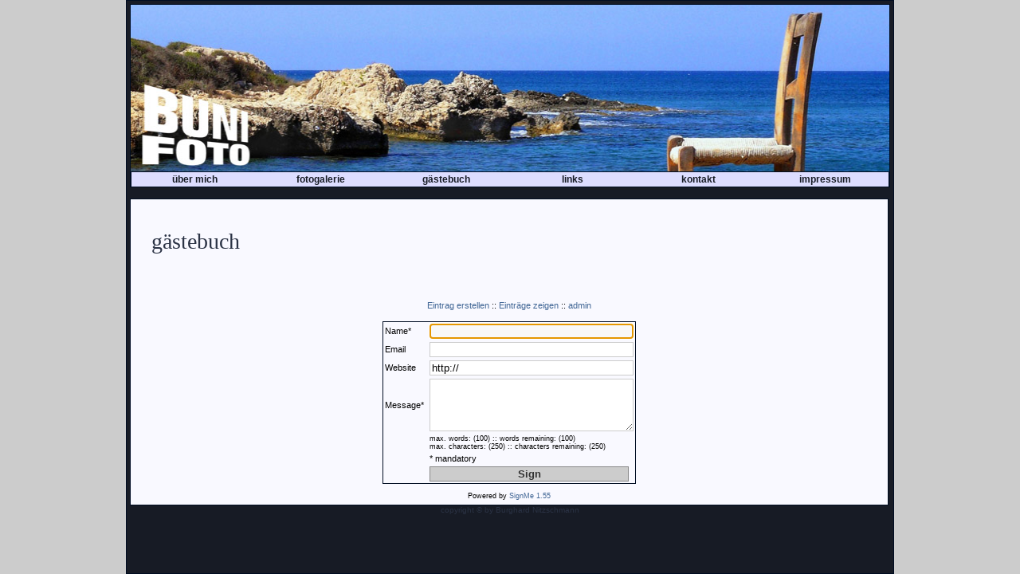

--- FILE ---
content_type: text/html
request_url: http://bunifoto.de/gb.php?hash=4d89b7d4f522b42716667c180dd16a45&do=4d89b7d4f5
body_size: 5817
content:
<!DOCTYPE html PUBLIC "-//W3C//DTD XHTML 1.0 Transitional//EN" "http://www.w3.org/TR/xhtml1/DTD/xhtml1-transitional.dtd">
<html xmlns="http://www.w3.org/1999/xhtml">
<head>
<meta http-equiv="Content-Type" content="text/html; charset=UTF-8" />
<title>Bunifoto</title>
<link rel="stylesheet" href="css/main.css" type="text/css" media="screen" /></head>
<style type="text/css">
#konterfei {
   width:320px;
   padding:6px;
   margin:0px;
   background-color:#2b3345;
   float:right;
   position:relative;
   left:-20px;
   
   
	}
</style>
<body>
<table align="center" cellpadding="4" cellspacing="0" style="height:100%; width:960px; background-color:#171b25;" >
  <tr>
    <td valign="top"><table width="952" border="0" cellpadding="0" cellspacing="0" bgcolor="#FFFFFF">
        <td><img src="img/header.jpg" alt="bla" width="952" height="209" /></td>
      </tr>
      <tr>
        <td style="border-color:#8bb6fe;"><table width="100%" cellspacing="0" cellpadding="2">
          <tr>
            <td class="navi"><strong><a href="index.html" class="navi">über mich</a></strong></td>
            <td class="navi"><strong><a href="/pixlie/" class="navi">fotogalerie</a></strong></td>
            <td class="navi"><strong><a href="gb.php" class="navi">gästebuch</a></strong></td>
            <td class="navi"><strong><a href="links.html" class="navi">links</a></strong></td>
            <td class="navi"><strong><a href="kontakt.php" class="navi">kontakt</a></strong></td>
            <td class="navi"><strong><a href="impressum.html" class="navi">impressum</a></strong></td>
          </tr>
        </table></td>
      </tr>
      <tr>
    </table>
      <br />
      <table width="952" height="100" border="0" cellspacing="0" cellpadding="6" bgcolor="#f9f9ff">
        <tr>
          <td>
          
         
		  </td>
        </tr>
        <tr>
          <td><h1> gästebuch           </h1>
            <h2>&nbsp;</h2>
            <style type="text/css">
<!--
.signme { text-align: center;} /* main signme div container */
.signme .txt, .signme td, .signme .txt a { font-size:11px; }
.signme .signtable, .signme .logintable, .signme .signaturetable {margin-left: auto; margin-right: auto; }
.signme .signtable td { text-align:left; }
.signme .small, .signme .small a { font-size: 9px; }
.signme .count { font-size: 9px; text-align: left;}
.signme .input, .signme .field { width:250px; border:1px solid #cccccc; }
.signme .input:focus, .signme .field:focus { background-color:#f8f8f8; }
.signme .submit { width:250px; background-color:#ccc; color:#333; font-weight:bold; border:1px solid #888;}
-->
</style>


<!-- start signme 1.55 -->

<div class='signme' align='center'><div class='txt'><a href='/gb.php?hash=4d89b7d4f522b42716667c180dd16a45&do=4d89b7d4f5'>Eintrag erstellen</a> :: <a href='/gb.php?hash=4d89b7d4f522b42716667c180dd16a45&do=view'>Eintr&auml;ge zeigen</a> :: <a href='/gb.php?hash=4d89b7d4f522b42716667c180dd16a45&do=admin'>admin</a></div><br /><form name='formSMsign' method='post' action='/gb.php?hash=4d89b7d4f522b42716667c180dd16a45'>
<script language='JavaScript' type='text/javascript'>
function countChar(field) {
	if (field.value.length > 250){ // if too long...trim it!
		field.value = field.value.substring(0, 250);
	} else { // otherwise, update 'charcount' counter
		document.getElementById('charcount').innerHTML = 250 - field.value.length;
	}
}
function countWord(field) {
	var formwords = field.value;
	if (formwords == ''){
		formwords.length = 0;
	} else {
		formwords = formwords.split(' ');
	}
	if (formwords.length > 100){ // if too long...trim it!
		formwords = formwords.slice(0,100);
		formwords = formwords.join(' ');
		field.value = formwords;
	} else { // otherwise, update 'wordcount' counter
		document.getElementById('wordcount').innerHTML = 100 - formwords.length;
	}
}
window.onload = function(){document.formSMsign.name.focus();countWord(document.formSMsign.msg); countChar(document.formSMsign.msg);}</script>
<table border='0' cellpadding='2' cellspacing='0' class='signtable'>
<tr>
<td>Name*&nbsp;</td>
<td>
<input name='name' type='text' id='name' value='' size='20' maxlength='40' class='input'>
</td>
</tr>
<tr>
<td>Email&nbsp;</td>
<td>
<input name='email' type='text' id='email' size='20' value='' class='input'>
</td>
</tr>
<tr>
<td>Website&nbsp;</td>
<td>
<input name='www' type='text' id='www' size='20' value='http://' class='input'>
</td>
</tr>
<tr>
<td>Message*&nbsp;</td>
<td>
<textarea name='msg' cols='30' rows='4' id='msg' class='field' onkeydowm='countWord(document.formSMsign.msg);countChar(document.formSMsign.msg);' onkeyup='countWord(document.formSMsign.msg);countChar(document.formSMsign.msg);'></textarea>
</td>
</tr>
<tr>
<td></td>
<td>
<div class="count">max. words: (100) :: words remaining: (<span id="wordcount"></span>)</div>
<div class="count">max. characters: (250) :: characters remaining: (<span id="charcount"></span>)</div>
</td>
</tr>
<tr>
<td>&nbsp;</td>
<td>* mandatory</td>
</tr>
<tr>
<td>&nbsp;</td>
<td>
<input type='submit' name='Submit' value='Sign' class='submit'>
<input name='do' type='hidden' id='do' value='4d89b7d4f5'>
<input name='action' type='hidden' id='action' value='save'>
<input name='time' type='hidden' id='time' value='notset'>
<input name='id' type='hidden' id='id' value='new'>
</td>
</tr>
</table>
</form>
<div class='small'><br />Powered by <a href='http://www.planetluc.com' target='_blank'>SignMe 1.55</a></div></div>

<!-- end signme 1.55 -->

          </td>
        </tr>
      </table>
      <div align="center"><span class="style1">copyright © by Burghard Nitzschmann</span><br />
    </div></td>
  </tr>
</table>
</body>
</html>

--- FILE ---
content_type: text/css
request_url: http://bunifoto.de/css/main.css
body_size: 1181
content:
@charset "UTF-8";
/* CSS Document */

html {
	height: 100%;
	}
	
body {
	background-color: #cccccc;
	margin-bottom: 0px;
	margin-top: 0px;
	height: 100%;
	font-size: 12px;
	font-family: Verdana, Arial, Helvetica, sans-serif;
}

a:link {
	color: #406695;
	text-decoration: none;
}
a:hover {
	color: #406695;
	text-decoration: underline;
}
a:visited {
	color: #406695;
	text-decoration: none;
}
a:active {
	color: #406695;
	text-decoration: none;
}

table {
border-collapse:collapse;
border-style:solid;
border-width:1px;
border-color:#000d22;
text-align:left;
}

a:link.navi {
	color:#171b25;
	}

a:visited.navi {
	color:#171b25;
	}

a:active.navi {
	color:#171b25;
	}
	
a:hover.navi {
text-decoration: none;
color: #406695;
}

td.navi {
	text-align:center;
	background-color:#ddddff;
	width: 150px;
}

td:hover.navi {
	background-color:#171b25;
}
h1 {
font-size: 28px;
color: #2b3345;
text-indent: 20px;
font-family:Georgia, "Times New Roman", Times, serif;
font-weight:lighter;
}

h2 {
font-size: 20px;
color: #2b3345;
text-indent: 20px;
font-family:Georgia, "Times New Roman", Times, serif;
font-weight:lighter;
}

.style1 {font-size: 10px; color:#2b3345; }

img { border:none; }